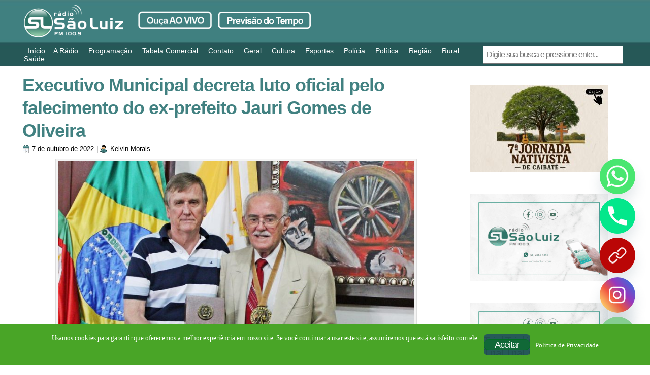

--- FILE ---
content_type: text/html; charset=utf-8
request_url: https://www.google.com/recaptcha/api2/aframe
body_size: 267
content:
<!DOCTYPE HTML><html><head><meta http-equiv="content-type" content="text/html; charset=UTF-8"></head><body><script nonce="0vbvmR8b01-QQ7ZhXNwMNg">/** Anti-fraud and anti-abuse applications only. See google.com/recaptcha */ try{var clients={'sodar':'https://pagead2.googlesyndication.com/pagead/sodar?'};window.addEventListener("message",function(a){try{if(a.source===window.parent){var b=JSON.parse(a.data);var c=clients[b['id']];if(c){var d=document.createElement('img');d.src=c+b['params']+'&rc='+(localStorage.getItem("rc::a")?sessionStorage.getItem("rc::b"):"");window.document.body.appendChild(d);sessionStorage.setItem("rc::e",parseInt(sessionStorage.getItem("rc::e")||0)+1);localStorage.setItem("rc::h",'1769007445177');}}}catch(b){}});window.parent.postMessage("_grecaptcha_ready", "*");}catch(b){}</script></body></html>